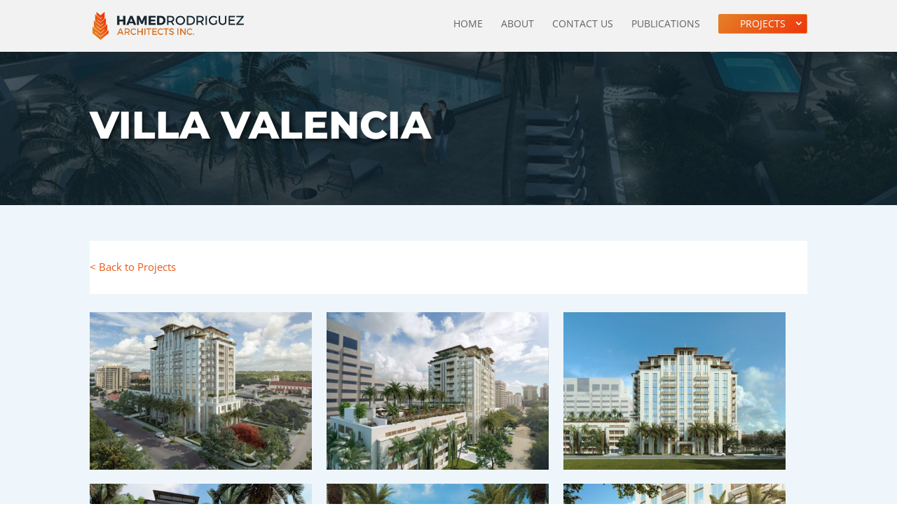

--- FILE ---
content_type: text/css
request_url: https://hamedrodriguez.com/wp-content/themes/hamed-rodriguez/style.css?ver=4.27.5
body_size: 601
content:
/*
Theme Name: Hamed-Rodriguez
Theme URI: http://hamedrodriguez.com
Template: Divi
Author: Greywind Technologird
Author URI: http://greywind.tech
Description: Theme for hamedrodriguez.com
Version: 1.0.1551726114
Updated: 2019-03-04 19:01:54

*/

#bitnami-banner .bitnami-corner-image-div,
#bitnami-banner, .bitnami-corner-image-div{
	display: none !important;
}

.et_pb_map {
    height: 450px !important;
}

.et_header_style_left .et-fixed-header #et-top-navigation nav>ul>li.btn-gradient>a,
.et_header_style_left .et-fixed-header #et-top-navigation nav>ul>li.project>a,
#top-menu li li.project a,
.et-fixed-header #top-menu li.current-menu-item.project>a{
	color: #fff !important;
}

/* css for portfolio */
.et_pb_gutters3 .et_pb_column_4_4 .et_pb_portfolio_item:nth-child(4n+1),
.et_pb_gutters3 .et_pb_column_4_4 .et_pb_gallery_item:nth-child(4n+1){
	clear: unset !important;
    float: left !important;
}
@media only screen and (min-width: 980px) {
	.et_pb_gutters3 .et_pb_column_4_4 .et_pb_portfolio_item,
	.et_pb_gutters3 .et_pb_column_4_4 .et_pb_gallery_item{
    	width: 31% !important;
    	margin-right: 2% !important;
    	margin-bottom: 0 !important;
	}
	.et_pb_gutters3 .et_pb_column_4_4 .et_pb_gallery_item{
			margin-bottom: 2% !important;
	}
}

@media only screen and (max-width: 980px) {
	.et_pb_gutters3 .et_pb_column_4_4 .et_pb_portfolio_item,
	.et_pb_gutters3 .et_pb_column_4_4 .et_pb_gallery_item{
			width: 30% !important;
			margin-right: 2% !important;
			margin-bottom: 0 !important;
	}
	.et_pb_gutters3 .et_pb_column_4_4 .et_pb_gallery_item{
			margin-bottom: 2% !important;
	}
}

@media only screen and (max-width: 767px) {
	.et_pb_gutters3 .et_pb_column_4_4 .et_pb_portfolio_item,
	.et_pb_gutters3 .et_pb_column_4_4 .et_pb_gallery_item{
			width: 48% !important;
			margin-right: 2% !important;
			margin-bottom: 0 !important;
	}
	.et_pb_gutters3 .et_pb_column_4_4 .et_pb_gallery_item{
			margin-bottom: 2% !important;
	}
}

@media only screen and (max-width: 500px) {
	.et_pb_gutters3 .et_pb_column_4_4 .et_pb_portfolio_item,
	.et_pb_gutters3 .et_pb_column_4_4 .et_pb_gallery_item{
			width: 100% !important;
			margin-right: 0 !important;
			margin-bottom: 0 !important;
	}
}

--- FILE ---
content_type: text/css
request_url: https://hamedrodriguez.com/wp-content/et-cache/global/et-divi-customizer-global.min.css?ver=1764921204
body_size: 1807
content:
body,.et_pb_column_1_2 .et_quote_content blockquote cite,.et_pb_column_1_2 .et_link_content a.et_link_main_url,.et_pb_column_1_3 .et_quote_content blockquote cite,.et_pb_column_3_8 .et_quote_content blockquote cite,.et_pb_column_1_4 .et_quote_content blockquote cite,.et_pb_blog_grid .et_quote_content blockquote cite,.et_pb_column_1_3 .et_link_content a.et_link_main_url,.et_pb_column_3_8 .et_link_content a.et_link_main_url,.et_pb_column_1_4 .et_link_content a.et_link_main_url,.et_pb_blog_grid .et_link_content a.et_link_main_url,body .et_pb_bg_layout_light .et_pb_post p,body .et_pb_bg_layout_dark .et_pb_post p{font-size:15px}.et_pb_slide_content,.et_pb_best_value{font-size:17px}#et_search_icon:hover,.mobile_menu_bar:before,.mobile_menu_bar:after,.et_toggle_slide_menu:after,.et-social-icon a:hover,.et_pb_sum,.et_pb_pricing li a,.et_pb_pricing_table_button,.et_overlay:before,.entry-summary p.price ins,.et_pb_member_social_links a:hover,.et_pb_widget li a:hover,.et_pb_filterable_portfolio .et_pb_portfolio_filters li a.active,.et_pb_filterable_portfolio .et_pb_portofolio_pagination ul li a.active,.et_pb_gallery .et_pb_gallery_pagination ul li a.active,.wp-pagenavi span.current,.wp-pagenavi a:hover,.nav-single a,.tagged_as a,.posted_in a{color:#eb5818}.et_pb_contact_submit,.et_password_protected_form .et_submit_button,.et_pb_bg_layout_light .et_pb_newsletter_button,.comment-reply-link,.form-submit .et_pb_button,.et_pb_bg_layout_light .et_pb_promo_button,.et_pb_bg_layout_light .et_pb_more_button,.et_pb_contact p input[type="checkbox"]:checked+label i:before,.et_pb_bg_layout_light.et_pb_module.et_pb_button{color:#eb5818}.footer-widget h4{color:#eb5818}.et-search-form,.nav li ul,.et_mobile_menu,.footer-widget li:before,.et_pb_pricing li:before,blockquote{border-color:#eb5818}.et_pb_counter_amount,.et_pb_featured_table .et_pb_pricing_heading,.et_quote_content,.et_link_content,.et_audio_content,.et_pb_post_slider.et_pb_bg_layout_dark,.et_slide_in_menu_container,.et_pb_contact p input[type="radio"]:checked+label i:before{background-color:#eb5818}a{color:#eb5818}#main-header,#main-header .nav li ul,.et-search-form,#main-header .et_mobile_menu{background-color:#f2f2f2}.et_secondary_nav_enabled #page-container #top-header{background-color:#eb5818!important}#et-secondary-nav li ul{background-color:#eb5818}#top-header,#top-header a,#et-secondary-nav li li a,#top-header .et-social-icon a:before{font-weight:normal;font-style:normal;text-transform:uppercase;text-decoration:none}#top-menu li a,.et_search_form_container input{font-weight:normal;font-style:normal;text-transform:uppercase;text-decoration:none}.et_search_form_container input::-moz-placeholder{font-weight:normal;font-style:normal;text-transform:uppercase;text-decoration:none}.et_search_form_container input::-webkit-input-placeholder{font-weight:normal;font-style:normal;text-transform:uppercase;text-decoration:none}.et_search_form_container input:-ms-input-placeholder{font-weight:normal;font-style:normal;text-transform:uppercase;text-decoration:none}#top-menu li.current-menu-ancestor>a,#top-menu li.current-menu-item>a,#top-menu li.current_page_item>a{color:#eb5818}#main-footer .footer-widget h4,#main-footer .widget_block h1,#main-footer .widget_block h2,#main-footer .widget_block h3,#main-footer .widget_block h4,#main-footer .widget_block h5,#main-footer .widget_block h6{color:#eb5818}.footer-widget li:before{border-color:#eb5818}#footer-widgets .footer-widget li:before{top:9.75px}#et-footer-nav .bottom-nav li.current-menu-item a{color:#eb5818}body .et_pb_button{border-color:#eb5818}body.et_pb_button_helper_class .et_pb_button,body.et_pb_button_helper_class .et_pb_module.et_pb_button{color:#eb5818}body .et_pb_button:after{font-size:32px;color:#eb5818}body .et_pb_bg_layout_light.et_pb_button:hover,body .et_pb_bg_layout_light .et_pb_button:hover,body .et_pb_button:hover{color:#eb5818!important}@media only screen and (min-width:981px){.et_fixed_nav #page-container .et-fixed-header#top-header{background-color:#eb5818!important}.et_fixed_nav #page-container .et-fixed-header#top-header #et-secondary-nav li ul{background-color:#eb5818}.et-fixed-header #top-menu li.current-menu-ancestor>a,.et-fixed-header #top-menu li.current-menu-item>a,.et-fixed-header #top-menu li.current_page_item>a{color:#eb5818!important}}@media only screen and (min-width:1350px){.et_pb_row{padding:27px 0}.et_pb_section{padding:54px 0}.single.et_pb_pagebuilder_layout.et_full_width_page .et_post_meta_wrapper{padding-top:81px}.et_pb_fullwidth_section{padding:0}}.btn-gradient a{border:1px solid #E48026;border-radius:2px;padding:6px 30px!important;margin-top:8px;color:#fff!important;background:#E48026;background:-moz-linear-gradient(-45deg,#E48026 0%,#F0360C 100%);background:-webkit-linear-gradient(-45deg,#E48026 0%,#F0360C 100%);background:linear-gradient(135deg,#E48026 0%,#F0360C 100%);filter:progid:DXImageTransform.Microsoft.gradient(startColorstr='#E48026',endColorstr='#F0360C',GradientType=1)}#top-menu li a,.et_search_form_container input{font-weight:500}#et-top-navigation{padding-top:12px!important;}#logo{max-height:53%!important}.w3ls-line{position:relative;content:"";height:1px;background:#CDDCEA;margin:0 auto;top:20px;margin-bottom:50px}.w3ls-line:before{content:"";height:1px;background:#D4897D;position:absolute;width:10%;top:-1px;left:0}#main-footer{display:none}.portfolio-main-img{-webkit-filter:grayscale(100%);-moz-filter:grayscale(100%);-ms-filter:grayscale(100%);-o-filter:grayscale(100%);filter:grayscale(100%)}span.et_pb_image_wrap:hover{background:#ff1000}.et_pb_hover_box_0 .cwp_front,.et_pb_hover_box_1 .cwp_front,.et_pb_hover_box_2 .cwp_front,.et_pb_hover_box_3 .cwp_front,.et_pb_hover_box_4 .cwp_front{background-position:center;background-size:cover}.et_pb_hover_box_0 .cwp_back .et_pb_hoverbox_container h4,.et_pb_hover_box_1 .cwp_back .et_pb_hoverbox_container h4,.et_pb_hover_box_2 .cwp_back .et_pb_hoverbox_container h4,.et_pb_hover_box_3 .cwp_back .et_pb_hoverbox_container h4,.et_pb_hover_box_4 .cwp_back .et_pb_hoverbox_container h4{margin:0;padding:0}.et_pb_portfolio_item h2{visibility:hidden;transition:all 0.1s}.et_pb_portfolio_item:hover h2{visibility:visible}.et_pb_filterable_portfolio_0.et_pb_filterable_portfolio h2,.et_pb_filterable_portfolio_0.et_pb_filterable_portfolio .et_pb_module_header{position:relative;bottom:45px;z-index:999}#et-secondary-nav .menu-item-has-children>a:first-child:after,#top-menu .menu-item-has-children>a:first-child:after{top:5px;right:4px}#bitnami-banner .bitnami-corner-image-div{display:none!important}.et-fixed-header #top-menu li.current-menu-ancestor>a,.et-fixed-header #top-menu li.current-menu-item.btn-gradient>a{color:#fff!important}.et_pb_map{height:450px}